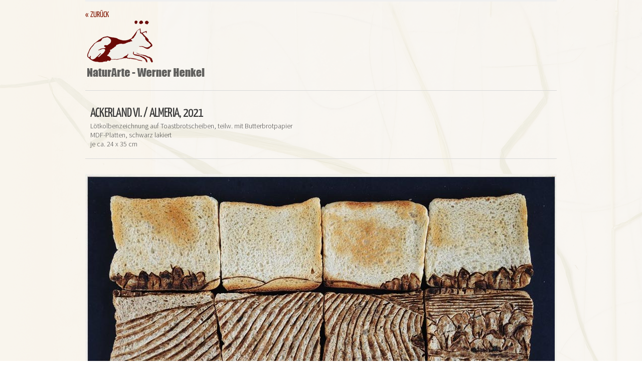

--- FILE ---
content_type: text/html
request_url: https://naturarte-wernerhenkel.de/projects/bilder_objekte/detailansicht_p02_52.html
body_size: 4763
content:
<!doctype html>
<!--[if lt IE 7 ]><html class="ie ie6" lang="en"> <![endif]-->
<!--[if IE 7 ]><html class="ie ie7" lang="en"> <![endif]-->
<!--[if IE 8 ]><html class="ie ie8" lang="en"> <![endif]-->
<!--[if (gte IE 9)|!(IE)]><!--><html lang="en"> <!--<![endif]-->
<head>
<meta charset="utf-8">

<!--
••••••••••••••••••••••••

Powered by Type & Grids™
www.typeandgrids.com

••••••••••••••••••••••••
-->

<title>NaturArte - Werner Henkel</title>
<meta name="description" content="Bilder und Objekte">
<meta name="author" content="Werner Henkel">
<meta name="viewport" content="width=device-width, initial-scale=1, maximum-scale=1">

<!-- CSS
================================================================================================= -->
<link rel="stylesheet" href="../../css/base.css">
<link rel="stylesheet" href="../../css/themes/type_20.css">
<link rel="stylesheet" href="../../css/themes/color_05.css">

<!--[if lt IE 9]>
	<script src="http://html5shim.googlecode.com/svn/trunk/html5.js"></script>
<![endif]-->

<!-- Favicons
============================================================================================= -->
<link rel="shortcut icon" href="../../images/favicons/favicon.ico">
<link rel="apple-touch-icon" href="../../images/favicons/apple-touch-icon.png">
<link rel="apple-touch-icon" sizes="72x72" href="../../images/favicons/apple-touch-icon-72x72.png">
<link rel="apple-touch-icon" sizes="114x114" href="../../images/favicons/apple-touch-icon-114x114.png">

<!-- JS
================================================================================================= -->
<script src="../../js/libs/modernizr.min.js"></script>
<script src="../../js/libs/jquery-1.8.3.min.js"></script>
<script src="../../js/libs/jquery.easing.1.3.min.js"></script>
<script src="../../js/libs/jquery.fitvids.js"></script>
<script src="../../js/script.js"></script>

</head>
<body>

<!-- Write preloader to page - this allows the site to load for users with JS disabled -->
<script type="text/javascript">
	document.write("<div id='sitePreloader'><div id='preloaderImage'><img src='../../images/site_preloader.gif' alt='Preloader' /></div></div>");
</script>

<div class="container">

	<!-- Header begins ========================================================================== -->
	<header class="sixteen columns">
		<div id="logo">


			<a href="../../index.html?home" target="_self"><img src="../../images/naturarte_logo.png" width="248" height="113" alt="Naturarte - Werner Henkel" /></a>

		</div>
		<nav>
			<ul>
				<li><a href="index.html">&laquo; zurück</a></li>
			</ul>
		</nav>
		<hr />
	</header>
	<!-- Header ends ============================================================================ -->

	<div id="detailView" class="sixteen columns" >


        <div class="eight columns">
        	<h1>Ackerland VI. / Almeria, 2021
              <p>Lötkolbenzeichnung auf Toastbrotscheiben, teilw. mit Butterbrotpapier <br>
				 MDF-Platten, schwarz lakiert<br>
              	je ca. 24 x 35 cm<br>  </p>
			  </h1>

        </div>
		<div id="detailViewImages">
        	<hr />
			<a href="../../index.html"><img src="images/project_02_ackerland_a_large.jpg" alt="Project 01" /></a>
		  <p><strong>Ackerland I</strong></p>




		</div>

		<div id="detailViewImages">
        	<hr />
			<a href="../../index.html"><img src="images/project_02_ackerland_c_large.jpg" alt="Project 01" /></a>
		  <p><strong>Ackerland II</strong></p>




		</div>

		<div id="detailViewImages">
        	<hr />
			<a href="../../index.html"><img src="images/project_02_ackerland_b_large.jpg" alt="Project 01" /></a>
		  <p><strong>Ackerland V</strong></p>




		</div>

		<div id="detailViewImages">
        	<hr />
			<a href="../../index.html"><img src="images/project_02_ackerland_d_large.jpg" alt="Project 01" /></a>
		  <p><strong>Ackerland VI</strong></p>




		</div>

		<hr />

		<div id="detailViewBack">
			<a href="index.html">&laquo; zurück</a>
		</div>

	</div>

	<!-- Footer begins ========================================================================== -->
	<footer class="sixteen columns">
		<hr />
		<ul id="footerLinks">
			<li>&copy; 2025 NaturArte - Werner Henkel</li>
			<li><a href="mailto:naturarte.henkel@t-online.de">naturarte.henkel@t-online.de</a></li>
			<li><a href="../../content/impressum.html" target="_parent">Impressum</a></li>
			<!--Notice: The "Powered by Type & Grids" link in the footer is required in the Free version. Upgrade to the Pro version if you would like to remove it.-->
			<li>Powered by <a href="http://www.typeandgrids.com" target="_blank">Type &amp; Grids</a></li>
		</ul>
	</footer>
	<!-- Footer ends ============================================================================ -->

</div><!-- container -->
</body>
</html>


--- FILE ---
content_type: text/css
request_url: https://naturarte-wernerhenkel.de/css/base.css
body_size: 43367
content:
/*
••••••••••••••••••••••••

Powered by Type & Grids™
www.typeandgrids.com

••••••••••••••••••••••••
*/

/*
Responsive grid is from Skeleton by Dave Gamache
www.getskeleton.com
*/

/*===================================================================================================
Contents
=====================================================================================================
	1) Reset & basics
	2) Basic styles
	3) Typography
	4) Links
	5) Lists
	6) Images
	7) Buttons
	8) Forms
	9) Misc
	10) Base 960 grid
    11) Tablet (Portrait)
    12) Mobile (Portrait)
    13) Mobile (Landscape)
    14) Clearing
	15) Portfolio slider
	16) Site styles
	17) Media queries
	18) Print styles
*/

/*===================================================================================================
1) Reset & basics
===================================================================================================*/
	html, body, div, span, applet, object, iframe, h1, h2, h3, h4, h5, h6, p, blockquote, pre, a, abbr, acronym, address, big, cite, code, del, dfn, em, img, ins, kbd, q, s, samp, small, strike, strong, sub, sup, tt, var, b, u, i, center, dl, dt, dd, ol, ul, li, fieldset, form, label, legend, table, caption, tbody, tfoot, thead, tr, th, td, article, aside, canvas, details, embed, figure, figcaption, footer, header, hgroup, menu, nav, output, ruby, section, summary, time, mark, audio, video {
		margin: 0;
		padding: 0;
		border: 0;
		font-size: 100%;
		font: inherit;
		vertical-align: baseline; }
	article, aside, details, figcaption, figure, footer, header, hgroup, menu, nav, section {
		display: block; }
	body {
		line-height: 1; }
	ol, ul {
		list-style: none; }
	blockquote, q {
		quotes: none; }
	blockquote:before, blockquote:after,
	q:before, q:after {
		content: '';
		content: none; }
	table {
		border-collapse: collapse;
		border-spacing: 0; 
		line-height: 1.3;
		color: #444444;}
	table td.jearspan{
		
		}
/*===================================================================================================
2) Basic styles
===================================================================================================*/
	body {
		background: #fff;
		font: 14px/21px Arial, sans-serif;
		color: #444;
		-webkit-font-smoothing: antialiased; /* Fix for webkit rendering */
		-webkit-text-size-adjust: 100%;
		
		-webkit-transition: background-color 0.8s ease-out;
		-moz-transition: background-color 0.8s ease-out;
		-o-transition: background-color 0.8s ease-out;
		transition: background-color 0.8s ease-out;
	}

/*===================================================================================================
3) Typography
===================================================================================================*/
	h1, h2, h3, h4, h5, h6 {
		color: #222;
		font-family: Georgia, Arial, sans-serif;
		font-weight: normal; }
	h1 a, h2 a, h3 a, h4 a, h5 a, h6 a { font-weight: inherit; }
	h1 { font-size: 46px; line-height: 50px; margin-bottom: 14px;}
	h2 { font-size: 35px; line-height: 40px; margin-bottom: 10px; }
	h3 { font-size: 28px; line-height: 34px; margin-bottom: 6px; }
	h4 { font-size: 21px; line-height: 30px; margin-bottom: 6px; }
	h5 { font-size: 17px; line-height: 24px; }
	h6 { font-size: 14px; line-height: 21px; }
	.subheader { color: #777; }

	p { margin: 0 0 20px 0; }
	p img { margin: 0; }
	p.lead { font-size: 21px; line-height: 27px; color: #777;  }

	em { font-style: italic; }
	strong { font-weight: bold; color: #333; }
	small { font-size: 80%; }

	blockquote, blockquote p { font-family: Georgia, Arial, sans-serif; font-size: 14px; line-height: 1.5; font-style: italic; }
	blockquote { margin: 0 0 20px; padding: 9px 20px 0 19px; border-left: 1px solid #ddd; }
	blockquote cite { font-family: Arial, sans-serif; font-style: normal; font-weight: bold; display: block; padding-top: 8px; }
	blockquote cite:before { content: "\2014"; }
	/*blockquote cite a, blockquote cite a:visited, blockquote cite a:visited { color: #555; }*/

	hr { border: solid #ddd; border-width: 1px 0 0; clear: both; margin: 0px 0 30px; height: 0; }

/*===================================================================================================
4) Links
===================================================================================================*/
	a, a:visited { color: #333; text-decoration: underline; outline: 0; }
	a:hover, a:focus { color: #777; }
	p a, p a:visited { line-height: inherit; }

/*===================================================================================================
5) Lists
===================================================================================================*/
	ul, ol { margin-bottom: 0px; }
	ul { list-style: none outside; }
	ol { list-style: decimal; }
	ol, ul.square, ul.circle, ul.disc { margin-left: 30px; }
	ul.square { list-style: square outside; }
	ul.circle { list-style: circle outside; }
	ul.disc { list-style: disc outside; }
	ul.vita { list-style: none; }
	ul ul, ul ol,
	ol ol, ol ul { margin: 4px 0 5px 0px; font-size: 90%;  }
	ul ul li, ul ol li,
	ol ol li, ol ul li { margin-bottom: 6px; }
	li { line-height: 18px; margin-bottom: 0px; }
	ul.large li { line-height: 21px; }
	li p { line-height: 21px; }

/*===================================================================================================
6) Images
===================================================================================================*/
	img.scale-with-grid {
		max-width: 100%;
		height: auto; }

/*===================================================================================================
7) Buttons
===================================================================================================*/
	.button,
	button,
	input[type="submit"],
	input[type="reset"],
	input[type="button"] {
		background: #eee; /* Old browsers */
		background: #eee -moz-linear-gradient(top, rgba(255,255,255,.2) 0%, rgba(0,0,0,.2) 100%); /* FF3.6+ */
		background: #eee -webkit-gradient(linear, left top, left bottom, color-stop(0%,rgba(255,255,255,.2)), color-stop(100%,rgba(0,0,0,.2))); /* Chrome,Safari4+ */
		background: #eee -webkit-linear-gradient(top, rgba(255,255,255,.2) 0%,rgba(0,0,0,.2) 100%); /* Chrome10+,Safari5.1+ */
		background: #eee -o-linear-gradient(top, rgba(255,255,255,.2) 0%,rgba(0,0,0,.2) 100%); /* Opera11.10+ */
		background: #eee -ms-linear-gradient(top, rgba(255,255,255,.2) 0%,rgba(0,0,0,.2) 100%); /* IE10+ */
		background: #eee linear-gradient(top, rgba(255,255,255,.2) 0%,rgba(0,0,0,.2) 100%); /* W3C */
	  border: 1px solid #aaa;
	  border-top: 1px solid #ccc;
	  border-left: 1px solid #ccc;
	  padding: 4px 12px;
	  -moz-border-radius: 3px;
	  -webkit-border-radius: 3px;
	  border-radius: 3px;
	  color: #444;
	  display: inline-block;
	  font-size: 11px;
	  font-weight: bold;
	  text-decoration: none;
	  text-shadow: 0 1px rgba(255, 255, 255, .75);
	  cursor: pointer;
	  /*margin-bottom: 20px;*/
	  line-height: normal;
	  padding: 8px 10px;
	  font-family: Arial, sans-serif; }

	.button:hover,
	button:hover,
	input[type="submit"]:hover,
	input[type="reset"]:hover,
	input[type="button"]:hover {
		color: #222;
		background: #ddd; /* Old browsers */
		background: #ddd -moz-linear-gradient(top, rgba(255,255,255,.3) 0%, rgba(0,0,0,.3) 100%); /* FF3.6+ */
		background: #ddd -webkit-gradient(linear, left top, left bottom, color-stop(0%,rgba(255,255,255,.3)), color-stop(100%,rgba(0,0,0,.3))); /* Chrome,Safari4+ */
		background: #ddd -webkit-linear-gradient(top, rgba(255,255,255,.3) 0%,rgba(0,0,0,.3) 100%); /* Chrome10+,Safari5.1+ */
		background: #ddd -o-linear-gradient(top, rgba(255,255,255,.3) 0%,rgba(0,0,0,.3) 100%); /* Opera11.10+ */
		background: #ddd -ms-linear-gradient(top, rgba(255,255,255,.3) 0%,rgba(0,0,0,.3) 100%); /* IE10+ */
		background: #ddd linear-gradient(top, rgba(255,255,255,.3) 0%,rgba(0,0,0,.3) 100%); /* W3C */
	  border: 1px solid #888;
	  border-top: 1px solid #aaa;
	  border-left: 1px solid #aaa; }

	.button:active,
	button:active,
	input[type="submit"]:active,
	input[type="reset"]:active,
	input[type="button"]:active {
		border: 1px solid #666;
		background: #ccc; /* Old browsers */
		background: #ccc -moz-linear-gradient(top, rgba(255,255,255,.35) 0%, rgba(10,10,10,.4) 100%); /* FF3.6+ */
		background: #ccc -webkit-gradient(linear, left top, left bottom, color-stop(0%,rgba(255,255,255,.35)), color-stop(100%,rgba(10,10,10,.4))); /* Chrome,Safari4+ */
		background: #ccc -webkit-linear-gradient(top, rgba(255,255,255,.35) 0%,rgba(10,10,10,.4) 100%); /* Chrome10+,Safari5.1+ */
		background: #ccc -o-linear-gradient(top, rgba(255,255,255,.35) 0%,rgba(10,10,10,.4) 100%); /* Opera11.10+ */
		background: #ccc -ms-linear-gradient(top, rgba(255,255,255,.35) 0%,rgba(10,10,10,.4) 100%); /* IE10+ */
		background: #ccc linear-gradient(top, rgba(255,255,255,.35) 0%,rgba(10,10,10,.4) 100%); /* W3C */ }

	.button.full-width,
	button.full-width,
	input[type="submit"].full-width,
	input[type="reset"].full-width,
	input[type="button"].full-width {
		width: 100%;
		padding-left: 0 !important;
		padding-right: 0 !important;
		text-align: center; }

	/* Fix for odd Mozilla border & padding issues */
	button::-moz-focus-inner,
	input::-moz-focus-inner {
    border: 0;
    padding: 0;
	}

/*===================================================================================================
8) Forms
===================================================================================================*/
	form {
		margin-bottom: 20px; }
	fieldset {
		margin-bottom: 20px; }
	input[type="text"],
	input[type="password"],
	input[type="email"],
	textarea,
	select {
		border: 1px solid #ccc;
		padding: 6px 4px;
		outline: none;
		-moz-border-radius: 2px;
		-webkit-border-radius: 2px;
		border-radius: 2px;
		font: 13px Arial, sans-serif;
		color: #444;
		margin: 0;
		width: 210px;
		max-width: 100%;
		display: block;
		margin-bottom: 20px;
		background: #fff; }
	select {
		padding: 0; }
	input[type="text"]:focus,
	input[type="password"]:focus,
	input[type="email"]:focus,
	textarea:focus {
		border: 1px solid #aaa;
 		color: #444;
 		-moz-box-shadow: 0 0 3px rgba(0,0,0,.2);
		-webkit-box-shadow: 0 0 3px rgba(0,0,0,.2);
		box-shadow:  0 0 3px rgba(0,0,0,.2); }
	textarea {
		min-height: 60px; }
	label,
	legend {
		display: block;
		font-weight: bold;
		font-size: 13px;  }
	select {
		width: 220px; }
	input[type="checkbox"] {
		display: inline; }
	label span,
	legend span {
		font-weight: normal;
		font-size: 13px;
		color: #444; }

/*===================================================================================================
9) Misc
===================================================================================================*/
	.remove-bottom { margin-bottom: 0 !important; }
	.half-bottom { margin-bottom: 10px !important; }
	.add-bottom { margin-bottom: 20px !important; }

/*===================================================================================================
10) Base 960 grid
===================================================================================================*/
    .container                                  { position: relative; width: 960px; margin: 0 auto; padding: 0; }
    .container .column,
    .container .columns                         { float: left; display: inline; margin-left: 10px; margin-right: 10px; }
    .row                                        { margin-bottom: 20px; }

    /* Nested Column Classes */
    .column.alpha, .columns.alpha               { margin-left: 0; }
    .column.omega, .columns.omega               { margin-right: 0; }

    /* Base Grid */
    .container .one.column,
    .container .one.columns                     { width: 40px;  }
    .container .two.columns                     { width: 100px; }
    .container .three.columns                   { width: 160px; }
    .container .four.columns                    { width: 220px; }
    .container .five.columns                    { width: 280px; }
    .container .six.columns                     { width: 340px; }
    .container .seven.columns                   { width: 400px; }
    .container .eight.columns                   { width: 460px; }
    .container .nine.columns                    { width: 520px; }
    .container .ten.columns                     { width: 580px; }
    .container .eleven.columns                  { width: 640px; }
    .container .twelve.columns                  { width: 700px; }
    .container .thirteen.columns                { width: 760px; }
    .container .fourteen.columns                { width: 820px; }
    .container .fifteen.columns                 { width: 880px; }
    .container .sixteen.columns                 { width: 940px; }

    .container .one-third.column                { width: 300px; }
    .container .two-thirds.column               { width: 620px; }

    /* Offsets */
    .container .offset-by-one                   { padding-left: 60px;  }
    .container .offset-by-two                   { padding-left: 120px; }
    .container .offset-by-three                 { padding-left: 180px; }
    .container .offset-by-four                  { padding-left: 240px; }
    .container .offset-by-five                  { padding-left: 300px; }
    .container .offset-by-six                   { padding-left: 360px; }
    .container .offset-by-seven                 { padding-left: 420px; }
    .container .offset-by-eight                 { padding-left: 480px; }
    .container .offset-by-nine                  { padding-left: 540px; }
    .container .offset-by-ten                   { padding-left: 600px; }
    .container .offset-by-eleven                { padding-left: 660px; }
    .container .offset-by-twelve                { padding-left: 720px; }
    .container .offset-by-thirteen              { padding-left: 780px; }
    .container .offset-by-fourteen              { padding-left: 840px; }
    .container .offset-by-fifteen               { padding-left: 900px; }

/*===================================================================================================
11) Tablet (Portrait)
===================================================================================================*/
    /* Note: Design for a width of 768px */

    @media only screen and (min-width: 768px) and (max-width: 959px) {
        .container                                  { width: 768px; }
		.container .column,
        /*.container .eight.columns img 										{ width: 360px; }*/
        .container .column,
        .container .columns                         { margin-left: 10px; margin-right: 10px;  }
        .column.alpha, .columns.alpha               { margin-left: 0; margin-right: 10px; }
        .column.omega, .columns.omega               { margin-right: 0; margin-left: 10px; }
        .alpha.omega                                { margin-left: 0; margin-right: 0; }

        .container .one.column,
        .container .one.columns                     { width: 28px; }
        .container .two.columns                     { width: 76px; }
        .container .three.columns                   { width: 124px; }
        .container .four.columns                    { width: 172px; }
        .container .five.columns                    { width: 220px; }
        .container .six.columns                     { width: 268px; }
        .container .seven.columns                   { width: 316px; }
        .container .eight.columns                   { width: 364px; }
        .container .nine.columns                    { width: 412px; }
        .container .ten.columns                     { width: 460px; }
        .container .eleven.columns                  { width: 508px; }
        .container .twelve.columns                  { width: 556px; }
        .container .thirteen.columns                { width: 604px; }
        .container .fourteen.columns                { width: 652px; }
        .container .fifteen.columns                 { width: 700px; }
        .container .sixteen.columns                 { width: 748px; }

        .container .one-third.column                { width: 236px; }
        .container .two-thirds.column               { width: 492px; }

        /* Offsets */
        .container .offset-by-one                   { padding-left: 48px; }
        .container .offset-by-two                   { padding-left: 96px; }
        .container .offset-by-three                 { padding-left: 144px; }
        .container .offset-by-four                  { padding-left: 192px; }
        .container .offset-by-five                  { padding-left: 240px; }
        .container .offset-by-six                   { padding-left: 288px; }
        .container .offset-by-seven                 { padding-left: 336px; }
        .container .offset-by-eight                 { padding-left: 384px; }
        .container .offset-by-nine                  { padding-left: 432px; }
        .container .offset-by-ten                   { padding-left: 480px; }
        .container .offset-by-eleven                { padding-left: 528px; }
        .container .offset-by-twelve                { padding-left: 576px; }
        .container .offset-by-thirteen              { padding-left: 624px; }
        .container .offset-by-fourteen              { padding-left: 672px; }
        .container .offset-by-fifteen               { padding-left: 720px; }
    }

/*===================================================================================================
12) Mobile (Portrait)
===================================================================================================*/
    /* Note: Design for a width of 320px */

    @media only screen and (max-width: 767px) {
        .container { width: 300px; }
        .container .columns,
        .container .column { margin: 0; }
		/*.container .eight.columns img 										{ width: 320px; }*/
        .container .one.column,
        .container .one.columns,
        .container .two.columns,
        .container .three.columns,
        .container .four.columns,
        .container .five.columns,
        .container .six.columns,
        .container .seven.columns,
        .container .eight.columns,
        .container .nine.columns,
        .container .ten.columns,
        .container .eleven.columns,
        .container .twelve.columns,
        .container .thirteen.columns,
        .container .fourteen.columns,
        .container .fifteen.columns,
        .container .sixteen.columns,
        .container .one-third.column,
        .container .two-thirds.column  { width: 300px; }

        /* Offsets */
        .container .offset-by-one,
        .container .offset-by-two,
        .container .offset-by-three,
        .container .offset-by-four,
        .container .offset-by-five,
        .container .offset-by-six,
        .container .offset-by-seven,
        .container .offset-by-eight,
        .container .offset-by-nine,
        .container .offset-by-ten,
        .container .offset-by-eleven,
        .container .offset-by-twelve,
        .container .offset-by-thirteen,
        .container .offset-by-fourteen,
        .container .offset-by-fifteen { padding-left: 0; }

    }

/*===================================================================================================
13) Mobile (Landscape)
===================================================================================================*/
    /* Note: Design for a width of 480px */

    @media only screen and (min-width: 480px) and (max-width: 767px) {
        .container { width: 420px; }
        .container .columns,
        .container .column { margin: 0; }
		/*.container .eight.columns img 										{ width: 400px; }*/
        .container .one.column,
        .container .one.columns,
        .container .two.columns,
        .container .three.columns,
        .container .four.columns,
        .container .five.columns,
        .container .six.columns,
        .container .seven.columns,
        .container .eight.columns,
        .container .nine.columns,
        .container .ten.columns,
        .container .eleven.columns,
        .container .twelve.columns,
        .container .thirteen.columns,
        .container .fourteen.columns,
        .container .fifteen.columns,
        .container .sixteen.columns,
        .container .one-third.column,
        .container .two-thirds.column { width: 420px; }
    }

/*===================================================================================================
14) Clearing
===================================================================================================*/
    /* Self clearing goodness */
    .container:after { content: "\0020"; display: block; height: 0; clear: both; visibility: hidden; }

    /* Use clearfix class on parent to clear nested columns, or wrap each row of columns in a <div class="row"> */
    .clearfix:before,
    .clearfix:after,
    .row:before,
    .row:after {
      content: '\0020';
      display: block;
      overflow: hidden;
      visibility: hidden;
      width: 0;
      height: 0; }
    .row:after,
    .clearfix:after {
      clear: both; }
    .row,
    .clearfix {
      zoom: 1; }

    /* You can also use a <br class="clear" /> to clear columns */
    .clear {
      clear: both;
      display: block;
      overflow: hidden;
      visibility: hidden;
      width: 0;
      height: 0;
    }

/*===================================================================================================
15) Portfolio slider
===================================================================================================*/
	.portfolioSlider {	
		position:relative;
		
		/* Set width and height of slider here, in px, % or em */
		width: 600px;
		height: 300px;
		
		/* Used to prevent content "jumping" on page load - this property is removed when JavaScript is loaded and slider is instantiated */
		overflow: hidden;
	}

	/* Slides area */
	.portfolioSlider .portfolioWrapper {
		overflow:hidden;	
		position:relative;
		width:100%; 
		height:100%;
	}
	
	.portfolioSlider .portfolioSlide,
	.portfolioSlider .portfolioWrapper {
		/* Bakground behind slides  */
		
		background: #000000;
		/*
		background: -moz-linear-gradient(top, #111111 0%, #242424 100%); 	
		background: -webkit-linear-gradient(top, #111111 0%,#242424 100%); 
		background: -o-linear-gradient(top, #111111 0%,#242424 100%);
		background: -ms-linear-gradient(top, #111111 0%,#242424 100%); 	
		background: linear-gradient(top, #111111 0%,#242424 100%);
		*/
	}
	
	/* Slides holder, grabbing container */
	.portfolioSlider .portfolioSlidesContainer {
		position: relative;
		left: 0;
		top: 0 !important;
		list-style:none !important;
		margin:0 !important;
		padding:0 !important;
		border: 0 !important;
	}
	
	/* Slide item */
	.portfolioSlider .portfolioSlide {
		padding: 0 !important;
		margin: 0 !important;	
		border: 0 !important;
		list-style: none !important;
		position:relative;
		float:left;
		overflow:hidden;	
	}

	/* Arrow navigation */
	.portfolioSlider .arrow {	
		/*background:url(../img/controlsSprite.png) no-repeat 0 0;*/
		background-color: #C00;
		background-repeat: no-repeat;
		background-position: 0 0;
	
		/* Change arrow size here */
		width: 45px;
		height: 90px;
		top:50%;
		margin-top:-45px;
		cursor: pointer;
		display: block;
		position: absolute;		
		z-index:25;
	}
	
	.portfolioSlider .arrow:hover {
		
	}
	.portfolioSlider .arrow.disabled {
		
	}
	
	/* Left arrow */
	.portfolioSlider .arrow.left {
		background-position: top left;
		left: 0;	
	}
	
	/* Right arrow */
	.portfolioSlider .arrow.right {
		background-position: top right;
		right: 0;
	}
	
	/* Control navigation container (bullets or thumbs) */
	.portfolioSlider .portfolioControlNavOverflow {
		width:100%;
		overflow:hidden;
		position:absolute;
		margin-top:-20px;
		z-index:25;
	}
	/* This container is inside ".portfolioControlNavContainer"  
	   and is used for auto horizontal centering */
	.portfolioSlider .portfolioControlNavCenterer {	
		float: left;
		position: relative;
		left: -50%;
	}
	
	/* Control navigation container*/ 
	.portfolioSlider .portfolioControlNavContainer {
		float: left;
		position: relative;
		left: 50%;	
	}
	
	/* Scrollable thumbnails containers */
	.portfolioSlider .portfolioControlNavThumbsContainer {		
		left:0;
		position:relative;
	}
	
	.portfolioSlider .thumbsAndArrowsContainer {
		overflow:hidden;
		width: 100%;
		position: relative;
	}
	
	.portfolioSlider .portfolioControlNavOverflow.portfolioThumbs {	
		width: auto;
		position: relative;
		overflow: hidden;
		margin-top:4px;	
	}
	
	.portfolioSlider .portfolioControlNavOverflow a{	
		background:#0C0 none no-repeat scroll 0 0;
		width:20px;
		height:20px;	
		float:left;	
		cursor:pointer;	
		position:relative;
		display:block;
		text-indent: -9999px;	
	}
	
	/* Current control navigation item */
	.portfolioSlider .portfolioControlNavOverflow a.current {	
		background-color: #C00;	
	}
	
	/* Hover state navigation item */
	.portfolioSlider .portfolioControlNavOverflow a:hover {	
		background-color: #00C;
	}
	
	/* Thumbnails */
	.portfolioSlider .portfolioControlNavOverflow a.portfolioThumb{	
		/*background: none no-repeat 0 0;*/
		/*background-color: ;*/
		width:144px;
		height:60px;	
		/* thumbnails spacing, use margin-right only */	
		margin-right:4px;
	}
	
	.portfolioSlider .portfolioControlNavOverflow a.portfolioThumb.current {	
		background-position: -3px -3px  !important;
		border:3px solid #C00 !important;
		width:138px;
		height:54px;
	}
	
	.portfolioSlider .portfolioControlNavOverflow a.portfolioThumb:hover {	
		background-position: -3px -3px;	
		border:3px solid #00C;
		width:138px;
		height:54px;
	}
	
	.portfolioSlider .thumbsArrow {	
		width: 38px;
		height: 68px;	
		cursor: pointer;
		display: block;
		position: relative;		
		z-index: 25;
		background: #C99;
	}
	
	.portfolioSlider .thumbsArrow.left {	
		float: left;
	}
	
	.portfolioSlider .thumbsArrow.right {	
		float: right;
	}
	
	.portfolioSlider .thumbsArrow:hover  {
		
	}
	
	.portfolioSlider .thumbsArrow.disabled {
		
	}
	
	/* Captions container */
	.portfolioSlider .portfolioCaption {
		z-index:20;
		display:block;
		position:absolute;	
		left:0;
		top:0;
		/*font: normal normal normal 1em/1.5em Georgia, serif;
		color:#FFF;		*/
	}
	
	/* Caption item */
	.portfolioSlider .portfolioCaptionItem {
		position:absolute;	
		left:0;
		top:0;
		margin: 0;
		padding: 0;
	}
	
	/* Loading screen */
	.portfolioSlider .portfolioLoadingScreen {
		background:#FFF;
		width:100%;
		height:100%;
		position:absolute;
		z-index:99;	
	}
	
	/* Loading screen text ("Loading...") */
	.portfolioSlider .portfolioLoadingScreen p {		
		width:100%;
		position:absolute;	
		margin:0 auto;
		top: 45%;
		text-align:center;
	}
	
	/* Single slide image preloader */
	.portfolioSlider .portfolioPreloader {	
		position: absolute;
		width: 30px;
		height: 30px;
		left: 50%;
		top: 50%;
		margin-left: -12px;
		margin-top: -12px;	
		z-index: 0;	
		background-image: url(slider_assets/preloader.gif);
	}
	
	.portfolioSlider .grab-cursor{cursor:move;}
	.portfolioSlider .grab-cursor{cursor:url("slider_assets/grab.png") 8 8,-moz-grab;}
	.portfolioSlider .grab-cursor{*cursor:url(slider_assets/grab.cur);}
	.portfolioSlider .grab-cursor{cursor:move\0/;} /* ie8 hack */
	
	.portfolioSlider .grabbing-cursor{cursor:move;}
	.portfolioSlider .grabbing-cursor{cursor:url("slider_assets/grabbing.png") 8 8,-moz-grabbing;}
	.portfolioSlider .grabbing-cursor{*cursor:url(slider_assets/grabbing.cur);}
	
	/* Cursor used if mouse dragging is disabled */
	.portfolioSlider .auto-cursor{cursor:auto;}
	
	.portfolioSlider .portfolioHtmlContent {
		position: absolute;
		top: 0;
		left: 0;
	}
	
	.portfolioSlider .non-draggable {
		cursor: auto;
	}
	
	.portfolioSlider .fade-container .portfolioSlide{
		position: absolute;
		left: 0;
		top: 0;
		list-style-type: none;
		margin: 0;
		padding: 0;
		z-index: 10;
	}
	
	.portfolioSlider .portfolioImage {
		max-width:none;
		margin:0;
		padding: 0 !important;
		border: 0 !important;	
	}

	/* Customization */
	.projectThumbnail {
		cursor: pointer;	
	}
	
	.project img.thumbnailImage {
		max-width: 100%;
		height: auto;
		cursor: pointer;
	}

	.videoCont {
		position: relative;
		height: auto;
		cursor: pointer;
	}
	
	.portfolioSlider {
		width: 100%;
		position: absolute;
		left: 0;
		top: 0;
		overflow: hidden;
		z-index: 10;
	}
	
	.portfolioSliderData {
		display: none;
		overflow: hidden;
	}
	
	.portfolioSlidesContainer {
		display: block;
	}
	
	.first-img-preloader {
		position: absolute;
		left: 0;
		top: 0;
		z-index: 12;
		background: #000;
		/*background: rgba(0,0,0,1.0);*/
		/*filter:inherit;*/
	}
	
	.preloader-graphics {
		position: relative;
		width: 30px;
		height: 30px;
		left: 50%;
		top: 50%;
		margin-left: -12px;
		margin-top: -12px;	
		z-index: 0;	
		background-image: url(slider_assets/preloader.gif);
	}

/*===================================================================================================
16) Site styles
===================================================================================================*/
h1 { font-size: 26px; line-height: 1.2; }
h2 { font-size: 36px; line-height: 1.2; }
h3 { font-size: 24px; line-height: 1.2; }
h4 { font-size: 18px; line-height: 1.2; }
h5 { font-size: 14px; line-height: 1.2; }
h6 { font-size: 12px; line-height: 1.2; }

.currentPage, button.currentPage:hover {
	color: #bbb;
	cursor: default;
}

button.currentPage:hover {
	cursor: auto;
}

#sitePreloader {
	position: absolute;
	top: 0;
	left: 0;
	width: 100%;
	height: 100%;
	background-color: #000;
	z-index: 2;
}

#preloaderImage {
	width: 30px;
	margin: 100px auto;
}

header {
	padding-top: 10px;
	border-top: 3px solid #000;
}

#logo, #logoDetailView {
	float: left;
	cursor: pointer;
}

#logo img, #logoDetailView img {
	margin-top: 28px;
	margin-bottom: 20px;
}

#logo h1, #logoDetailView h1 {
	font-family: Georgia, Arial, sans-serif;
	font-weight: normal;
    font-style: normal;
	font-size: 36px;
	line-height: 1.5;
	letter-spacing: -0.05em;
	text-rendering: optimizeLegibility;
}

#logo h2, #logoDetailView h2 {
	font-family: Georgia, Arial, sans-serif;
	font-weight: normal;
    font-style: italic;
	font-size: 16px;
	line-height: 1.2;
	letter-spacing: -0.07em;
	text-rendering: optimizeLegibility;
	margin-top: -23px;
}

a, button {
	-webkit-transition: color 0.2s ease-out;
	-moz-transition: color 0.2s ease-out;
	-o-transition: color 0.2s ease-out;
	transition: color 0.2s ease-out;
}

a, a:visited {
	color: #333;
}

a:hover, a:active, a:focus, #heroNav a:hover, #heroNav a:visited:hover, #heroNav a:active, #heroNav a:focus, #formSubmit:hover, .contentModule a:hover, .contentModule a:visited:hover, .contentModule a:active, .contentModule a:focus { color: #777777; } {
	color: #888;
}

nav {
	list-style: none;
	float: right;
	padding-top: 5px;
	margin-bottom: -30px;
	padding-bottom: 0px;
	z-index: 1000;
	position: absolute
}

nav ul li {
	display: inline;
	padding-left:0px;
}

nav ul li:first-child {
	padding-left: 0px;
}

nav ul li a, nav ul li a:visited, nav ul li button, nav ul li span {
	font-family: Arial, sans-serif;
	font-weight: bold;
    font-style: normal;
	font-size: 12px;
	line-height: 1.5;
	letter-spacing: 0;
	text-rendering: auto;
	text-decoration: none;
}

nav ul li button, .projectNav button {
	background: none;
	border: none;
	text-shadow: none;
	padding: 0;
}

nav ul li button {
	margin-bottom: 0px;
}

nav ul li button:hover, .projectNav button:hover {
	background: none;
	border: none;
}

nav ul li button:hover, nav ul li button:active, nav ul li button:focus, nav ul li a:hover, nav ul li a:active, nav ul li a:focus {
	color: #888;
	outline: 0;
}

#overview {
	padding-bottom: 10px;	
}

#overview h3 {
	font-family: Georgia, Arial, sans-serif;
	font-weight: normal;
    font-style: normal;
	font-size: 36px;
	line-height: 1.2;
	letter-spacing: -0.04em;
	text-rendering: auto;
	color: #333;
	margin-top: -7px;
	margin-bottom: 22px;	
}

.project {
	margin-bottom: 40px;
	position: relative;
	overflow: hidden;
	z-index: 0;
}

.projectThumbnail {
	max-width: 100%;
	height: 100%;
}

.projectThumbnail img {
	display: block;
}

.projectThumbnailHover {
	background-color: #000;
	background-color: rgba(0, 0, 0, 0.8);
	position: absolute;
	width: 100%;
	height: 100%;
	display: none;
	z-index: 10;
}

.projectThumbnailHover h4 {
	font-family: Georgia, Arial, sans-serif;
	font-weight: normal;
    font-style: normal;
	font-size: 24px;
	line-height: 1.2;
	letter-spacing: -0.05em;
	text-rendering: auto;
	color: #fff;
	position: absolute;
	margin-top: 40px;
	display: none;
}

.projectThumbnailHover h5 {
	font-family: Arial, sans-serif;
	font-weight: bold;
    font-style: normal;
	font-size: 12px;
	line-height: 1.2;
	letter-spacing: 0;
	text-rendering: auto;
	color: #fff;
	position: absolute;
	padding-top: 69px;
	display: none;
}

.projectInfo {
	overflow: hidden;
}

.projectInfo h4 {
	font-family: Arial, sans-serif;
	font-weight: bold;
    font-style: normal;
	font-size: 14px;
	line-height: 1.2;
	letter-spacing: -0.05em;
	text-rendering: auto;
	color: #444;
	padding-top: 12px;
	padding-bottom: 8px;
	margin-bottom: 4px;
	float: left;
}

.projectNav {
	font-family: Arial, sans-serif;
	font-weight: bold;
    font-style: normal;
	font-size: 11px;
	line-height: 1.2;
	letter-spacing: 0;
	text-rendering: auto;
	color: #444;
	border-top: 1px solid #ddd;
	border-bottom: 1px solid #ddd;
	height: 29px;
	margin-bottom: 9px;
	padding-top: 4px;
	margin-top: 38px;
}

.projectNavCounter {
	font-family: Arial, sans-serif;
	font-weight: bold;
    font-style: normal;
	font-size: 12px;
	letter-spacing: 0;
	text-rendering: auto;
	color: #444;
	font-size: 12px;
	padding-top: 11px;
	float: right;
	text-align: right;
}

.projectNavClose button, .projectNavButtons button, .projectNavEnlarge button {
	font-family: Arial, sans-serif;
	font-weight: bold;
    font-style: normal;
	font-size: 16px;
	line-height: 1.2;
	text-rendering: auto;
	color: #444;
	cursor: pointer;
	text-transform: uppercase;
	letter-spacing: 0.07em;
	text-decoration: none;
}

.projectNav button:hover, .projectNav button:active, .projectNav button:focus {
	color: #777;
	outline: 0;
}

.projectNavInactive, button.projectNavInactive, button.projectNavInactive:hover, button.projectNavInactive:active {
	color: #ccc;
	text-decoration: none;
	cursor: auto;
}

.projectNavEnlarge {
	float: left;
	/*padding-left: 1px;*/
	padding-top: 5px;
	padding-top: 7px\9; /* IE adjustment */
	width: auto;
}

.projectNavClose {
	float: right;
	padding-top: 5px;
	padding-top: 7px\9; /* IE adjustment */
}

.projectNavButtons {
	padding-top: 5px;
	padding-top: 7px\9; /* IE adjustment */
	text-align: center;
}

/* Tweak positioning slightly in Firefox */
@-moz-document url-prefix() {
	.projectNavEnlarge, .projectNavClose, .projectNavButtons {
		padding-top: 7px;
	}
}

.projectInfo, .linedList {
	border-bottom: 3px solid #ddd;
}

.projectInfo p:nth-of-type(1) {
	margin-top: 9px;
}

.projectInfo p:nth-last-child(2) {
	padding-bottom: 10px;
	border-bottom: 1px solid #ddd;
}

#about p, #about blockquote {
	margin-bottom: 24px;
}

p strong, .projectInfo strong {
	color: #444;
}

p, .projectInfo p, .projectInfo li {
	font-family: Arial, sans-serif;
	font-weight: normal;
    font-style: normal;
	font-size: 14px;
	line-height: 1.3;
	letter-spacing: 0;
	text-rendering: auto;
}

.projectInfo ul {
	margin-top: -8px;
	margin-bottom: 7px;
}

.projectInfo p + ul {
	margin-top: -20px;
}

.projectInfo li, .linedList li {
	border-top: 1px solid #ddd;
	margin-top: 6px;
	margin-bottom: -1px;
	padding-top: 6px;
	padding-bottom: 0px;
}

.projectInfo li:first-child {
	border-top: none;
}

.projectInfo li:last-child {
	margin-bottom: -2px;
}

.linedList {
	padding-bottom: 7px;
}

#about img, #detailView img {
	max-width: 100%;
	height: auto;
}

#detailView img {
	padding-bottom: 12px;
}

#detailViewImages {
	text-align: center;
}

#detailViewBack {
	font-size: 12px;
	font-weight: bold;
	margin-top: -28px;
}

#detailViewBack a {
	text-decoration: none;
}

footer {
	margin-top: 0px;
	margin-bottom: 40px;
}

footer p {
	font-family: Arial, sans-serif;
	font-weight: normal;
    font-style: normal;
	font-size: 12px;
	line-height: 1.4;
	letter-spacing: 0;
	text-rendering: auto;
	color: #333;	
}

.video {
	margin-bottom: 30px;
}

#faq p:first-child, #heroNav a, #heroNav a:visited, .contentModule a, .contentModule a:visited {
	color: #333333;
}

#formField {
	border: 1px solid #555555;
	margin: 0;
	width: 200px;
	height: 20px;
	display: inline;
	font-family: Arial, sans-serif;
	font-weight: normal;
    font-style: normal;
	font-size: 14px;
	line-height: 1.2;
	letter-spacing: 0;
	text-decoration: none;
	text-transform: none;
	text-rendering: auto;
}

#formSubmit {
	display: inline;
	padding-bottom: 0;
	margin-bottom: 0;
	border: none;
	background: none;
	padding-left: 5px;
	font-family: Arial, sans-serif;
	font-weight: bold;
    font-style: normal;
	font-size: 12px;
	line-height: 1.2;
	letter-spacing: 0.09em;
	text-decoration: none;
	text-transform: uppercase;
	text-rendering: auto;
	text-shadow: none;
	-webkit-transition: color 0.2s ease-out;
	-moz-transition: color 0.2s ease-out;
	-o-transition: color 0.2s ease-out;
	transition: color 0.2s ease-out;
}

#formField, #content #heroNav ul li, #footerLinks li, #heroNav, .contentModule {
	border-color: #dddddd;
}

#formSubmit, #formField {
	color: #444444;
}

#formField {
	background: #fff;
}

#formField:focus {
	background: #fff;
}

#content img {
	max-width: 100%;
	height: auto;
}

#hero {
	margin-top: -15px;
	margin-bottom: -1px;
}

#heroNav {
	margin-top: 20px;
	padding-top: 18px;
	border-top: 1px solid;
	border-bottom: 1px solid;
	margin-bottom: 26px;
}

#content #heroNav ul li {
	display: inline;
	padding-left: 12px;
	margin-left: 0;
	border-right: 1px solid;
	padding-right: 15px;
}

#content #heroNav ul li:last-child {
	border-right: none;
	padding-right: 0;
	margin-right: 0;
}

#heroNav ul li:first-child {
	padding-left: 0;
	margin-left: 0;
}

#heroNav ul {
	text-align: center;
	margin-bottom: 18px;
}

#heroNav a {
	font-family: Arial, sans-serif;
	font-weight: bold;
    font-style: normal;
	font-size: 16px;
	line-height: 1.2;
	letter-spacing: 0;
	text-decoration: underline;
	text-transform: none;
	text-rendering: auto;
}

#content ul li {
	list-style-type: disc;
	margin-left: 30px;
	margin-bottom: 10px;
}

.contentModule ul, .contentModule ol {
	padding-top: 8px;
}

#footerLinks li {
	font-weight: bold;
	font-size: 12px;
	display: inline;
	padding-left: 12px;
	margin-left: 0;
	border-right: 1px solid;
	padding-right: 15px;
}

#footerLinks li:first-child {
	padding-left: 0;
}

#footerLinks li:last-child {
	border-right: none;
}

.contentModule {
	margin-bottom: 22px;
	padding-bottom: 6px;
	border-bottom: 1px solid;
}

.contentModule p {
	margin-top: 10px;
	margin-bottom: 15px;
	line-height: 1.4;
}

.contentModule li:first-child, .contentModule p:first-child {
	margin-top: -3px;
}

.contentModule:last-child {
	border-bottom: none;
}

#faq p {
	margin-top: -5px;
}

#faq p:first-child {
	font-weight: bold;
	margin-top: 0px;
	line-height: 1.2;
}

code {
	font-family: "Courier New", Courier, monospace;
	font-size: 12px;
	background: #fff;
	color: #000;
	text-shadow: none;
	padding-top: 5px;
	padding-bottom: 5px;
}

.thumbnailMask {
	/*background-image: url("../images/masks/rounded.png");*/
	/*
	Disable pointer events to allow swipe navigation - needed to use a svg instead of a div since no versions of IE support pointer events on divs
	*/
	pointer-events: none;
	width: 460px;
	height: 284px;
	position: absolute;
	z-index: 24;
}



/*===================================================================================================
17) Media queries
===================================================================================================*/
	/* Smaller than standard 960 (devices and browsers) */
	@media only screen and (max-width: 959px) {
		
		nav ul li a, nav ul li button, nav ul li span, #detailViewBack {
			font-size: 14px;
		}
		
		nav {
			padding-top: 45px;
		}
		
		.thumbnailMask {
			background-size: 364px 224px;
		}
		
	}

	/* Tablet portrait size to standard 960 (devices and browsers) */
	@media only screen and (min-width: 768px) and (max-width: 959px) {
		
		.projectThumbnailHover h4 {
			font-size: 18px;
		}
		
		.projectThumbnailHover h5 {
			font-size: 11px;
			padding-top: 63px;
		}
		
		#heroNav a {
			font-size: 14px;
		}
		
		#footerLinks li {
			font-size: 13px;
		}
		
	}

	/* All mobile sizes (devices and browser) */
	@media only screen and (max-width: 767px) {
		
		#logo h1, #logoDetailView h1 {
			font-size: 30px;
			line-height: 1.1;
		}
		
		#logo h2, #logoDetailView h2 {
			margin-top: -12px;
		}
		
		header {
			padding-top: 40px;
		}
		
		nav {
			float: left;
			clear: both;
			width: 100%;
			border-top: 1px solid #ddd;
			/*padding-top: 10px;*/
			padding-bottom: 0px;
			margin-bottom: -10px;
		}
		
		#overview {
			padding-bottom: 0px;
		}
		
		.project {
			margin-bottom: 30px;
		}
		
		footer p {
			font-size: 14px;
		}
		
		#content #heroNav ul li {
			display: block;
			padding-left: 0;
			margin-left: 0;
			border-right: none;
			line-height: 2.0;
		}
		
		#heroNav ul {
			text-align: left;
		}
		
		#footerLinks li {
			display: block;
			padding-left: 0;
			margin-left: 0;
			border-right: none;
			padding-bottom: 8px;
		}
		
		#footerLinks ul {
			text-align: left;
		}
		
		/* Add back border to last child of first column */
		.eight:nth-child(4n) .contentModule:last-child, .eight:nth-of-type(1) .contentModule:last-child {
			border-bottom: 1px solid #dddddd;
			
		}
		
		.thumbnailMask {
			background-size: 420px 259px;
		}
		
	}

	/* Mobile landscape size to tablet portrait (devices and browsers) */
	@media only screen and (min-width: 480px) and (max-width: 767px) {
		
	}

	/* Mobile portrait size to mobile landscape size (devices and browsers) */
	@media only screen and (max-width: 479px) {

		
		#logo h1, #logoDetailView h1 {
			font-size: 30px;
		}
		
		#logo h2, #logoDetailView h2 {
			font-size: 14px;
			margin-top: -10px;
		}
		
		#overview h3 {
			font-size: 24px;	
		}
		
		.projectThumbnailHover h4 {
			font-size: 14px;
		}
		
		.projectThumbnailHover h5 {
			font-size: 11px;
			padding-top: 58px;
		}
		
		.thumbnailMask {
			background-size: 300px 185px;
		}
		
	}

/*===================================================================================================
18) Print
===================================================================================================*/
@media print {
  * { background: transparent !important; color: black !important; box-shadow:none !important; text-shadow: none !important; filter:none !important; -ms-filter: none !important; } /* Black prints faster: h5bp.com/s */
  a, a:visited { text-decoration: underline; }
  a[href]:after { content: " (" attr(href) ")"; }
  abbr[title]:after { content: " (" attr(title) ")"; }
  .ir a:after, a[href^="javascript:"]:after, a[href^="#"]:after { content: ""; }  /* Don't show links for images, or javascript/internal links */
  pre, blockquote { border: 1px solid #999; page-break-inside: avoid; }
  thead { display: table-header-group; } /* h5bp.com/t */
  tr, img { page-break-inside: avoid; }
  img { max-width: 100% !important; }
  @page { margin: 0.5cm; }
  p, h2, h3 { orphans: 3; widows: 3; }
  h2, h3 { page-break-after: avoid; }
}

--- FILE ---
content_type: text/css
request_url: https://naturarte-wernerhenkel.de/css/themes/type_20.css
body_size: 11188
content:
/*
••••••••••••••••••••••••

Powered by Type & Grids™
www.typeandgrids.com

••••••••••••••••••••••••
*/

/*===================================================================================================
Contents
=====================================================================================================
	1) @font-face definitions
	2) Styles
	3) Positioning adjustments
	4) Media query adjustments
*/

/*===================================================================================================
1) @font-face definitions
===================================================================================================*/




@font-face {
    font-family: 'SourceSansPro';
    src: url('../../fonts/SourceSansPro/SourceSansPro-Light.eot');
    src: url('../../fonts/SourceSansPro/SourceSansPro-Light.eot?#iefix') format('embedded-opentype'),
        url('../../fonts/SourceSansPro/SourceSansPro-Light.woff2') format('woff2'),
        url('../../fonts/SourceSansPro/SourceSansPro-Light.woff') format('woff'),
        url('../../fonts/SourceSansPro/SourceSansPro-Light.svg#SourceSansPro-Light') format('svg');
    font-weight: 300;
    font-style: normal;
    font-display: swap;
}

@font-face {
  font-family: 'Yanone Kaffeesatz';
  src: url('../../fonts/YanoneKaffeesatz/YanoneKaffeesatz-Regular.eot');
  src: url('../../fonts/YanoneKaffeesatz/YanoneKaffeesatz-Regular.eot?#iefix') format('embedded-opentype'),
       url('../../fonts/YanoneKaffeesatz/YanoneKaffeesatz-Regular.otf') format('otf'),
       url('../../fonts/YanoneKaffeesatz/YanoneKaffeesatz-Regular.svg#YanoneKaffeesatz-Regular') format('svg'),
       url('../../fonts/YanoneKaffeesatz/YanoneKaffeesatz-Regular.woff') format('woff'),
       url('../../fonts/YanoneKaffeesatz/YanoneKaffeesatz-Regular.woff2') format('woff2');
}


/*===================================================================================================
2) Styles
===================================================================================================*/

#logo h1, #logoDetailView h1 {
	font-family: "Yanone Kaffeesatz", "HelveticaNeue", "Helvetica Neue", Helvetica, Arial, sans-serif;
	font-weight: normal;
    font-style: normal;
	font-size: 42px;
	line-height: 1.5;
	letter-spacing: 0;
	text-decoration: none;
	text-transform: uppercase;
	text-rendering: optimizeLegibility;
}

#logo h2, #logoDetailView h2 {
	font-family: "Yanone Kaffeesatz", "HelveticaNeue", "Helvetica Neue", Helvetica, Arial, sans-serif;
	font-weight: normal;
    font-style: normal;
	font-size: 16px;
	line-height: 1.2;
	letter-spacing: 0;
	text-decoration: none;
	text-transform: uppercase;
	text-rendering: auto;
}

nav ul li a, nav ul li button, nav ul li span, #detailViewBack a {
	font-family: "Yanone Kaffeesatz", "HelveticaNeue", "Helvetica Neue", Helvetica, Arial, sans-serif;
	font-weight: normal;
    font-style: normal;
	font-size: 16px;
	line-height: 1.5;
	letter-spacing: 0;
	text-decoration: none;
	text-transform: uppercase;
	text-rendering: auto;
}

#overview h3 {
	font-family: "Yanone Kaffeesatz", "HelveticaNeue", "Helvetica Neue", Helvetica, Arial, sans-serif;
	font-weight: normal;
    font-style: normal;
	font-size: 52px;
	line-height: 1.1;
	letter-spacing: 0;
	text-decoration: none;
	text-transform: none;
	text-rendering: optimizeLegibility;
}

.projectThumbnailHover h4 {
	font-family: "Yanone Kaffeesatz", "HelveticaNeue", "Helvetica Neue", Helvetica, Arial, sans-serif;
	font-weight: normal;
    font-style: normal;
	font-size: 20px;
	line-height: 1.2;
	letter-spacing: 0;
	text-decoration: none;
	text-transform: uppercase;
	text-rendering: auto;
}

.projectThumbnailHover h5 {
	font-family: "Yanone Kaffeesatz", "HelveticaNeue", "Helvetica Neue", Helvetica, Arial, sans-serif;
	font-weight: 100;
    font-style: normal;
	font-size: 16px;
	line-height: 1.2;
	letter-spacing: 0;
	text-decoration: none;
	text-transform: none;
	text-rendering: auto;
}

.projectInfo h4 {
	font-family: "Yanone Kaffeesatz", "HelveticaNeue", "Helvetica Neue", Helvetica, Arial, sans-serif;
	font-weight: normal;
    font-style: normal;
	font-size: 18px;
	line-height: 1.2;
	letter-spacing: 0;
	text-decoration: none;
	text-transform: uppercase;
	text-rendering: auto;
}

.projectNavCounter {
	font-family: "Yanone Kaffeesatz", "HelveticaNeue", "Helvetica Neue", Helvetica, Arial, sans-serif;
	font-weight: normal;
    font-style: normal;
	font-size: 16px;
	line-height: 1.2;
	letter-spacing: 0;
	text-decoration: none;
	text-transform: uppercase;
	text-rendering: auto;
}

.projectNavButtons button {
	font-family: "Yanone Kaffeesatz", "HelveticaNeue", "Helvetica Neue", Helvetica, Arial, sans-serif;
	font-weight: normal;
    font-style: normal;
	font-size: 16px;
	line-height: 1.2;
	letter-spacing: 0;
	text-decoration: none;
	text-transform: uppercase;
	text-rendering: auto;
}

.projectNavClose button, .projectNavEnlarge button {
	font-family: "Yanone Kaffeesatz", "HelveticaNeue", "Helvetica Neue", Helvetica, Arial, sans-serif;
	font-weight: normal;
    font-style: normal;
	font-size: 14px;
	line-height: 1.2;
	letter-spacing: 0;
	text-decoration: none;
	text-transform: uppercase;
	text-rendering: auto;
}

p, li, .projectInfo p, .projectInfo li {
	font-family: "SourceSansPro", "Helvetica Neue", Helvetica, Arial, sans-serif;
	font-weight: normal;
    font-style: normal;
	font-size: 14px;
	line-height: 1.3;
	letter-spacing: 0;
	text-decoration: none;
	text-transform: none;
	text-rendering: auto;
}
p span {
	display: block;
    float: left;
    letter-spacing: 0;
    text-decoration: none;
    text-rendering: auto;
    text-transform: none;
    width: 60px;
}
p span data {
	font-family: "SourceSansPro", "Helvetica Neue", Helvetica, Arial, sans-serif;
	font-weight: normal;
    font-style: normal;
	font-size: 14px;
	line-height: 1.3;
	letter-spacing: 0;
	text-decoration: none;
	text-transform: none;
	text-rendering: auto;
}

footer p {
	font-family: "SourceSansPro", "Helvetica Neue", Helvetica, Arial, sans-serif;
	font-weight: normal;
    font-style: normal;
	font-size: 12px;
	line-height: 1.2;
	letter-spacing: 0;
	text-decoration: none;
	text-transform: none;
	text-rendering: auto;
}

blockquote, blockquote p {
	font-family: "SourceSansPro", "Helvetica Neue", Helvetica, Arial, sans-serif;
	font-weight: normal;
    font-style: italic;
	font-size: 14px;
	line-height: 1.4;
	letter-spacing: 0;
	text-decoration: none;
	text-transform: none;
	text-rendering: auto;
}

blockquote cite {
	font-family: "SourceSansPro", "Helvetica Neue", Helvetica, Arial, sans-serif;
	font-weight: bold;
    font-style: normal;
	font-size: 14px;
	line-height: 1.3;
	letter-spacing: 0;
	text-decoration: none;
	text-transform: none;
	text-rendering: auto;
}

h1, h2, h3, h4, h5, h6 {
	font-family: "Yanone Kaffeesatz", "HelveticaNeue", "Helvetica Neue", Helvetica, Arial, sans-serif;
	font-weight: 400;
	letter-spacing: -0.03em;
	text-transform: uppercase;
}

#heroNav a {
	font-family: "Yanone Kaffeesatz", "HelveticaNeue", "Helvetica Neue", Helvetica, Arial, sans-serif;
	font-weight: normal;
    font-style: normal;
	font-size: 18px;
	line-height: 1.2;
	letter-spacing: 0;
	text-decoration: underline;
	text-transform: uppercase;
	text-rendering: auto;
}

#formField {
	font-family: "SourceSansPro", "Helvetica Neue", Helvetica, Arial, sans-serif;
	font-weight: normal;
    font-style: normal;
	font-size: 14px;
	line-height: 1.2;
	letter-spacing: 0;
	text-decoration: none;
	text-transform: none;
	text-rendering: auto;
}

#formSubmit {
	font-family: "SourceSansPro", "Helvetica Neue", Helvetica, Arial, sans-serif;
	font-weight: bold;
    font-style: normal;
	font-size: 12px;
	line-height: 1.2;
	letter-spacing: 0.09em;
	text-decoration: none;
	text-transform: uppercase;
	text-rendering: auto;
}

/*===================================================================================================
3) Positioning adjustments
===================================================================================================*/

#logo h2, #logoDetailView h2 {
	margin-top: -26px;
	padding-left: 1px;
}

/*nav {
	padding-top: 122px;
	margin-bottom: -30px;
}

@-moz-document url-prefix() {
	nav {
		padding-top: 122px;
	}
}

nav ul li {
	padding-left: 26px;
}*/

#overview {
	padding-bottom: 10px;
}

#overview h3 {
	margin-top: -5px;
	margin-bottom: 23px;
}

.projectThumbnailHover h4 {
	margin-top: 40px;
}

.projectThumbnailHover h5 {
	padding-top: 66px;
}

.projectInfo h4 {
	padding-top: 9px;
	padding-bottom: 6px;
}

.projectNavCounter {
	padding-top: 11px;
}

.projectNavClose, .projectNavEnlarge {
	padding-top: 2px;
	padding-top: 4px\9; /* IE adjustment */
}

.projectNavButtons {
	padding-top: 2px;
	padding-top: 4px\9; /* IE adjustment */
}

/* Tweak positioning slightly in Firefox */
@-moz-document url-prefix() {
  .projectNavEnlarge, .projectNavClose, .projectNavButtons {
		padding-top: 4px;
	}
}

.projectInfo ul {
	margin-top: -8px;
	margin-bottom: 7px;
}

.projectInfo p + ul {
	margin-top: -20px;
}

.projectInfo li, .linedList li {
	border-top: 1px solid #ddd;
	margin-top: 15px;
	margin-bottom: -11px;
	padding-top: 8px;
	padding-bottom: 0px;
}

.projectInfo li, .linedList li span{
	margin-top: 15px;
	margin-bottom: -11px;
	padding-top: 8px;
	padding-bottom: 0px;
}

.projectInfo li:last-child {
	margin-bottom: -2px;
}

.linedList {
	padding-bottom: 14px;
}

/*===================================================================================================
4) Media query adjustments
===================================================================================================*/
	/* Smaller than standard 960 (devices and browsers) */
	@media only screen and (max-width: 959px) {

		nav ul li a, nav ul li button, nav ul li span, #detailViewBack {
			font-size: 16px;
		}

		nav {
			padding-top: 0px;
		}

		@-moz-document url-prefix() {
			nav {
				padding-top: 0px;
			}
		}

	}

	/* Tablet portrait size to standard 960 (devices and browsers) */
	@media only screen and (min-width: 768px) and (max-width: 959px) {

		.projectThumbnailHover h4 {
			font-size: 24px;
		}

		.projectThumbnailHover h5 {
			font-size: 16px;
			padding-top: 65px;
		}

	}

	/* All mobile sizes (devices and browser) */
	@media only screen and (max-width: 767px) {

		#logo h1, #logoDetailView h1 {
			line-height: 1.1;
		}

		#logo h2, #logoDetailView h2 {
			margin-top: -12px;
		}

		header {
			padding-top: 0px;
		}

		nav {
			margin-top: -175px;
			margin-bottom: -11px;
		}

		@-moz-document url-prefix() {
			nav {
				margin-bottom: 0px;
			}
		}

		#overview {
			padding-bottom: 0px;
		}

		#overview h3 {
			font-size: 30px;
		}

		footer p {
			font-size: 14px;
		}

	}

	/* Mobile landscape size to tablet portrait (devices and browsers) */
	@media only screen and (min-width: 480px) and (max-width: 767px) {



	}

	/* Mobile portrait size to mobile landscape size (devices and browsers) */
	@media only screen and (max-width: 479px) {

		#logo h1, #logoDetailView h1 {
			font-size: 30px;
		}

		#logo h2, #logoDetailView h2 {
			font-size: 16px;
			margin-top: -12px;
		}

		#overview h3 {
			font-size: 24px;
		}

		.projectThumbnailHover h4 {
			font-size: 20px;
		}

		.projectThumbnailHover h5 {
			font-size: 14px;
			padding-top: 62px;
		}

	}


--- FILE ---
content_type: text/css
request_url: https://naturarte-wernerhenkel.de/css/themes/color_05.css
body_size: 3017
content:
/*
••••••••••••••••••••••••

Powered by Type & Grids™
www.typeandgrids.com

••••••••••••••••••••••••
*/

#sitePreloader { background-color: #f2f1eb; } /* Preloader GIF created with http://preloaders.net */
body { background-color: #f2f1eb; }
body { background: url("../../images/backgrounds/naturarte_BG_1.png") repeat; }
.thumbnailMask {
	background-image: url(images/project_02_ot3_vs.jpg);
	background-repeat: no-repeat;
}
header { border-color: #f0f0f0; }
#logo h1, #logoDetailView h1 { color: #111111; text-shadow: 1px 1px 1px #ffffff; }
#logo h2, #logoDetailView h2 { color: #222222; text-shadow: 1px 1px 1px #ffffff; }
nav ul li a, nav ul li a:visited, nav ul li button { color: #801602; /*text-shadow: 1px 1px 1px #ffffff; */}
.currentPage, button.currentPage:hover { color: #e5bbac !important; }
nav ul li button:hover, nav ul li button:active, nav ul li button:focus, nav ul li a:hover, nav ul li a:active, nav ul li a:focus, #heroNav a:hover, #heroNav a:visited:hover, #heroNav a:active, #heroNav a:focus, #formSubmit:hover, .contentModule a:hover, .contentModule a:visited:hover, .contentModule a:active, .contentModule a:focus { color: #cdcdcd; }
hr, .projectInfo h4, .projectNav, .projectInfo, .linedList, .projectInfo li, .projectInfo p:nth-last-child(2), .linedList li, nav, blockquote, #formField, #content #heroNav ul li, #footerLinks li, #heroNav, .contentModule, .eight:nth-child(4n) .contentModule:last-child, .eight:nth-of-type(1) .contentModule:last-child { border-color: #d9d9d9; }
#overview h3 { color: #333333; /*text-shadow: 1px 1px 1px #ffffff; */}
.projectThumbnailHover { background-color: rgba(128, 22, 2, 0.95); }
.projectThumbnailHover h4 { color: #ffffff; text-shadow: none; }
.projectThumbnailHover h5 { color: #ffffff; text-shadow: none; }
.projectInfo h4 { color: #444444; text-shadow: 1px 1px 1px #ffffff; }
.projectNav { color: #444444; text-shadow: 1px 1px 1px #ffffff; }
.projectNavClose button, .projectNavButtons button, .projectNavEnlarge button, .projectNavCounter, #formSubmit, #formField { color: #444444; /*text-shadow: 1px 1px 1px #ffffff;*/ }
.projectNav button:hover, .projectNav button:active, .projectNav button:focus { color: #8a2405; }
.projectNavInactive, button.projectNavInactive, button.projectNavInactive:hover, button.projectNavInactive:active { color: #bbbbbb !important; }
p, li, .projectInfo p, .projectInfo li, blockquote, blockquote p, blockquote cite { color: #444444; /*text-shadow: 1px 1px 1px #ffffff; */}
p strong, .projectInfo strong, li strong { color: #444444; /*text-shadow: 1px 1px 1px #ffffff;*/ }
footer p { color: #333333; /*text-shadow: 1px 1px 1px #ffffff;*/ }
footer a { color: #898362; /*text-shadow: 1px 1px 1px #ffffff; */}
h1, h2, h3, h4, h5, h6, #faq p:first-child, .contentModule a, .contentModule a:visited { color: #333333; /*text-shadow: 1px 1px 1px #ffffff; */}
#heroNav a, #heroNav a:visited { color: #ce5b33; }
a, a:visited { color: #898362; text-decoration: none; }
a:hover, a:active, a:focus { color: #6e0b07; }
#formField { background: #f8f8f8; }
#formField:focus { background: #ffffff; }


--- FILE ---
content_type: text/javascript
request_url: https://naturarte-wernerhenkel.de/js/script.js
body_size: 12220
content:
/*
••••••••••••••••••••••••

Powered by Type & Grids™
www.typeandgrids.com

••••••••••••••••••••••••
*/

jQuery.easing.def = "easeOutQuad";

$(document).ready(function()
{
	
	// Make enlarge buttons inactive if no onClick event
	$(".enlargeButton").each(function() {
        if ( $(this).attr("onClick") == undefined )  {
            $(this).addClass("projectNavInactive");
        };
    });
	
	// For fluid video embedding
	$(".video").fitVids();
	
	// Hide project info
	$(".projectInfo").css("display", "none");
	// Don't hide video info
	$(".videoInfo").css("display", "inline");
	
	// Move projects to second column
	$(".project:odd").appendTo("#col2");
		
	// Project thumbnail hover
	$(".projectThumbnail").on("mouseenter", function(e)
	{
		$(this).children(".projectThumbnailHover").fadeIn(300);
		$(this).children(".projectThumbnailHover2").fadeIn(300);
		
		$(this).children(".projectThumbnailHover").find("h4").css("display", "block");
		$(this).children(".projectThumbnailHover").find("h4").css("opacity", "0");
		$(this).children(".projectThumbnailHover").find("h4").delay(200).animate({left: '30', opacity: 1}, 200);
		
		$(this).children(".projectThumbnailHover2").find("h4").css("display", "block");
		$(this).children(".projectThumbnailHover2").find("h4").css("opacity", "0");
		$(this).children(".projectThumbnailHover2").find("h4").delay(200).animate({left: '30', opacity: 1}, 200);
		
		$(this).children(".projectThumbnailHover").find("h5").css("display", "block");
		$(this).children(".projectThumbnailHover").find("h5").css("opacity", "0");
		$(this).children(".projectThumbnailHover").find("h5").delay(350).animate({left: '30', opacity: 1}, 200);
		
		$(this).children(".projectThumbnailHover2").find("h5").css("display", "block");
		$(this).children(".projectThumbnailHover2").find("h5").css("opacity", "0");
		$(this).children(".projectThumbnailHover2").find("h5").delay(350).animate({left: '30', opacity: 1}, 200);
	})
	
	$(".projectThumbnail").on("mouseleave", function(e)
	{
		$(this).children(".projectThumbnailHover").fadeOut(200);
		$(this).children(".projectThumbnailHover").find("h4").animate({left: '0', opacity: 0}, 0);
		$(this).children(".projectThumbnailHover").find("h5").animate({left: '0', opacity: 0}, 0);
		
		$(this).children(".projectThumbnailHover2").fadeOut(200);
		$(this).children(".projectThumbnailHover2").find("h4").animate({left: '0', opacity: 0}, 0);
		$(this).children(".projectThumbnailHover2").find("h5").animate({left: '0', opacity: 0}, 0);
	})
	
	// Hide hover effect on touch devices
	if (Modernizr.touch) {
		$(".projectThumbnailHover").css("display", "none");
		$(".projectThumbnailHover").css("visibility", "hidden");
		$(".projectThumbnailHover2").css("display", "none");
		$(".projectThumbnailHover2").css("visibility", "hidden");
		
		$(".projectThumbnail").unbind("mouseenter");
		$(".projectThumbnail").unbind("mouseleave");	
	}
	
	// Page navigation
	var isWorkCurrentPage = true;
	var isAboutCurrentPage = false;
	var isAktuellesCurrentPage = false;
	
	$("#logoDetailView").click(function()
	{
		window.location = "../../index.html";
	});
	
	$("#workPage, #logo").click(function()
		{
			if(!isWorkCurrentPage)
			{
				isWorkCurrentPage = true;
				isAboutCurrentPage = false;
				isAktuellesCurrentPage = false;
				$("#workPage").attr("class", "currentPage");
				$("#aboutPage").removeClass("currentPage");
				$("#aktuellesPage").removeClass("currentPage");
				
				$("#about").fadeOut(500, function()
				{
					$("#work").fadeIn(500);
				});
				
				$("#aktuelles").fadeOut(500, function()
				{
					$("#work").fadeIn(500);
				});
			}
		});
	
	$("#aboutPage").click(function()
		{
			if(!isAboutCurrentPage)
			{
				isAboutCurrentPage = true;
				isWorkCurrentPage = false;
				isAktuellesCurrentPage = false;
				$("#aboutPage").attr("class", "currentPage");
				$("#workPage").removeClass("currentPage");
				$("#aktuellesPage").removeClass("currentPage");
				
				$("#work").fadeOut(500, function()
				{
					$("#about").fadeIn(500);
				});
				
				$("#aktuelles").fadeOut(500, function()
				{
					$("#about").fadeIn(500);
				});
			}
		});
		
	$("#aktuellesPage").click(function()
		{
			if(!isAktuellesCurrentPage)
			{
				isAktuellesCurrentPage = true;
				isAboutCurrentPage = false;
				isWorkCurrentPage = false;
				$("#aktuellesPage").attr("class", "currentPage");
				$("#workPage").removeClass("currentPage");
				$("#aboutPage").removeClass("currentPage");
				
				$("#work").fadeOut(500, function()
				{
					$("#aktuelles").fadeIn(500);
				});
				
				$("#about").fadeOut(500, function()
				{
					$("#aktuelles").fadeIn(500);
				});
				
				
			}
		});
		
		
	
	// Make Work page current page
	$("#workPage").attr("class", "currentPage");
	
	// Hide About page
	//$("#about").css("display", "none");
	$("#about").fadeOut(0);
	
	// Hide Aktuelles page
	//$("#aktuelles").css("display", "none");
	$("#aktuelles").fadeOut(0);
	
	// For site fade site in
	$(".container").css("display", "none");
	
});

// Remove site preloader after site is loaded
$(window).load(function() {
	$('#sitePreloader').delay(200).fadeOut(500, function() {
		$(this).remove();
	});
	
	// Fade site in
	$(".container").delay(700).fadeIn(500);
});

// Portfolio slider setup
jQuery(document).ready(function($) {
	var sliderProps = {
		autoScaleSlider: true,
	   	autoScaleSliderWidth: 460,
	   	autoScaleSliderHeight: 284,
	   	captionShowEffects: '',
	   	controlNavEnabled: false,
	   	keyboardNavEnabled: true,
	   	directionNavEnabled: false,
	   	startSlideIndex: 0,
	   	imageScaleMode: 'fill' },
		openedProjectInfo,
		isAnimating = false,
		currOpenProject;

	function closeOpenedProject(el) {
		openedProjectInfo.slideUp(900);
		openedProjectInfo.parent().find('.portfolioSlider').fadeOut();
		openedProjectInfo = false;
		if(el && el.length) {
			el.css('visibility', 'visible');
		}
	}

	$(".projectThumbnail").click(function(e) {
		if(isAnimating) {
			return;
		}
		isAnimating = true;
		
		var firstImgLoaded = false,
			projectEl = $(this).parent('.project'),
			projectNav = projectEl.find('.projectNav'),
			
			//
			projectInfo = projectEl.find('.projectInfo'),
			//
			
			newOpenProjectInfo = projectEl.find(".projectInfo"),
			currEl = $(this).find(".thumbnailImage");
				
		if( !projectEl.data('slider-inited') ) {
			var portfolioSliderData = projectEl.find('.portfolioSliderData'),
				imgPreloaderOverlay;
		
			if(portfolioSliderData.length > 0) {
				imgPreloaderOverlay = $('<div class="first-img-preloader"><div class="preloader-graphics"></d</div>');
				projectEl.append(imgPreloaderOverlay);

				portfolioSliderData
					.addClass('portfolioSlidesContainer')
					.wrap($('<div class="portfolioSlider"></div>'))
					.find('li').addClass('portfolioSlide');
			
				var sliderEl = projectEl.find('.portfolioSlider');
				currEl.clone().addClass('portfolioImage myImage').appendTo(sliderEl.find('li').eq(0).removeAttr('data-src'));
				var imgLoadCounter = 0;
				
				var sliderInstance = sliderEl.portfolioSlider(sliderProps).data('portfolioSlider');
				var numSlides = sliderInstance.numSlides;
				
				// Fixes bug when resizing window on About page
				$("#logo, #workPage").click(function() {
					function bugFix() {
						sliderInstance.updateSliderSize();
						$(".projectThumbnailHover").fadeOut(800);
						$(".projectThumbnailHover2").fadeOut(800);
					}
					setTimeout(bugFix, 710);
				});
				
				//var currItemCounter = projectNav.find('.projectNavCounter'),
				var currItemCounter = projectInfo.find('.projectNavCounter'),
					arrowNext = projectNav.find('.projectNavButtons .next'),
					arrowPrev = projectNav.find('.projectNavButtons .prev'),
					arrowPrevBlocked = false,
					arrowNextBlocked = false;

				function updateNextPrevButtons() {
					if(sliderInstance.currentSlideId <= 0) {
						arrowPrev.addClass('projectNavInactive');
						arrowPrevBlocked = true;
					} else {
						arrowPrev.removeClass('projectNavInactive');
						arrowPrevBlocked = false;
					}

					if(sliderInstance.currentSlideId >= numSlides - 1) {
						arrowNext.addClass('projectNavInactive');
						arrowNextBlocked = true;
					} else {
						arrowNext.removeClass('projectNavInactive');
						arrowNextBlocked = false;
					}
				}

				sliderInstance.settings.beforeSlideChange = function() {
					currItemCounter.text( (sliderInstance.currentSlideId + 1) + ' of ' + numSlides );
					updateNextPrevButtons();
				};
				
				arrowNext.click(function() {
					if(!arrowNextBlocked) {
						sliderInstance.next();
					}
				});
				arrowPrev.click(function() {
					if(!arrowPrevBlocked) {
						sliderInstance.prev();
					}
				});

				sliderInstance.settings.beforeSlideChange.call();
				updateNextPrevButtons();
				projectEl.data('slider-inited', true);
				
				imgPreloaderOverlay.css({
					width: currEl.width(),
					height: currEl.height()
				}).fadeIn();

				sliderInstance.settings.imgLoadComplete = function() {
					imgLoadCounter++;

					if(imgLoadCounter >= 2) {
						sliderInstance.settings.imgLoadComplete = false;
						setTimeout(function() {
							//sliderInstance.updateSliderSize()
							sliderInstance.goTo(1);
							isAnimating = false;
							currEl.css('visibility', 'hidden');
							imgPreloaderOverlay.stop().fadeOut();
						}, 400);
					}
					
				};

			} else {
				if(projectNav.length > 0) {
					var currItemCounter = projectInfo.find('.projectNavCounter'),
					arrowNext = projectNav.find('.projectNavButtons .next'),
					arrowPrev = projectNav.find('.projectNavButtons .prev'),
					arrowPrevBlocked = false,
					arrowNextBlocked = false;
					arrowNext.addClass('projectNavInactive');
					arrowPrev.addClass('projectNavInactive');
				}
				projectEl.data('slider-inited', true);
				isAnimating = false;
			}
		} else {
			var sliderEl = projectEl.find('.portfolioSlider');
			if(sliderEl.length > 0) {
				sliderEl.data('portfolioSlider').goToSilent(0);
				imgPreloaderOverlay = projectEl.find('.first-img-preloader');
				imgPreloaderOverlay.css({
					width: currEl.width(),
					height: currEl.height()
				}).fadeIn();

				setTimeout(function() {
					sliderEl.show();
					
					setTimeout(function() {
						currEl.css({'visibility': 'hidden'});
						imgPreloaderOverlay.stop().fadeOut();
						sliderEl.data('portfolioSlider').isAnimating = false;
						sliderEl.data('portfolioSlider').goTo(1);
						isAnimating = false;
					}, 400);
					
				}, 450);
				
			} else {
				isAnimating = false;
			}
			
		}

		if(openedProjectInfo) {
			if(newOpenProjectInfo.is(openedProjectInfo)) {
				closeOpenedProject(currOpenProject.find(".thumbnailImage"));
				currOpenProject.find(".projectThumbnailHover").fadeOut(800, function(){currOpenProject.find(".projectThumbnailHover").css("visibility", "visible")});
				currOpenProject.find(".projectThumbnailHover2").fadeOut(800, function(){currOpenProject.find(".projectThumbnailHover2").css("visibility", "visible")});
				return false;
			} else {
				closeOpenedProject(currOpenProject.find(".thumbnailImage"));
				currOpenProject.find(".projectThumbnailHover").fadeOut(800, function(){currOpenProject.find(".projectThumbnailHover").css("visibility", "visible")});
				currOpenProject.find(".projectThumbnailHover2").fadeOut(800, function(){currOpenProject.find(".projectThumbnailHover2").css("visibility", "visible")});
			}
		}
		currOpenProject =projectEl;
		openedProjectInfo = newOpenProjectInfo.stop().delay(200).slideDown(900).data('project-open', true);
		currOpenProject.find(".projectThumbnailHover").fadeOut(200, function(){currOpenProject.find(".projectThumbnailHover").css("visibility", "hidden")});
		currOpenProject.find(".projectThumbnailHover2").fadeOut(200, function(){currOpenProject.find(".projectThumbnailHover2").css("visibility", "hidden")});
	});
	
	$(".closeButton, #aboutPage, #logo").click(function() {
		
		// Add a delay to fix weird issue with resizing About page
		function closeSlider() {
			closeOpenedProject(currOpenProject.find(".thumbnailImage"));
			currOpenProject.find(".projectThumbnailHover").css("visibility", "visible");
			currOpenProject.find(".projectThumbnailHover2").css("visibility", "visible");
		}
		//setTimeout(closeSlider, 400);
		setTimeout(closeSlider, 1);
		
	});
	
});